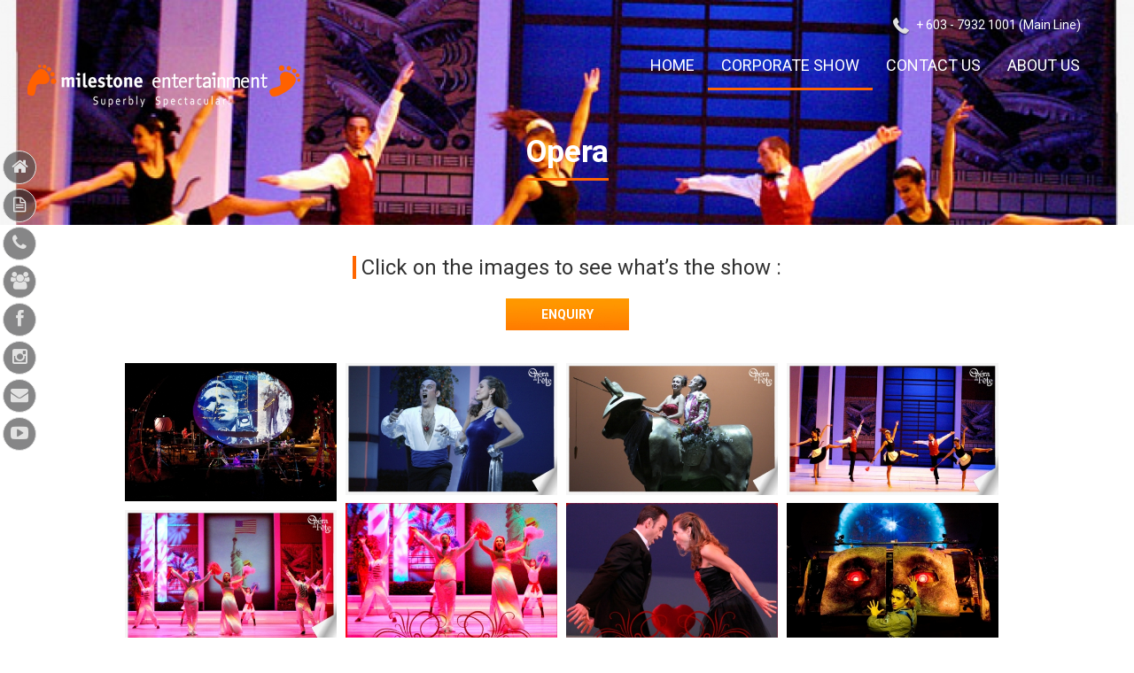

--- FILE ---
content_type: text/html; charset=UTF-8
request_url: http://milestone-entertainment.com/corporateDetails.php?show_id=29
body_size: 3468
content:
<!DOCTYPE html>
<head>
	<title>Milestone Entertainment Sdn. Bhd.</title>
			<meta name='description' content=''>
			<meta name='keywords' content=''>    <meta charset="utf-8" />
	<meta http-equiv="Content-type" content="text/html; charset=utf-8" />

	<link rel="shortcut&#x20;icon" href="images-vip/fav.png" type="image/png" />
	<link rel="icon" href="images-vip/fav.png" type="image/png" />
	
	<!-- PLUGINS -->
	<link href="assets/css/superslides.css" rel="stylesheet" type="text/css" />
	<link href="assets/css/owl.carousel.css" rel="stylesheet" type="text/css" />
	<link href="assets/plugins/magnific-popup/magnific-popup.css" rel="stylesheet" type="text/css" />
	<link href="assets/css/colorbox.css" rel="stylesheet" type="text/css" />
	
	
	
	<!-- GOOGLE FONTS -->
	<!-- <link href="https://fonts.googleapis.com/css?family=Open+Sans:300,400,700,800|Dosis:300,400" rel="stylesheet" type="text/css" /> -->
	
	<!-- font -->
	<link href="https://fonts.googleapis.com/css?family=Roboto:300,300i,400,400i,700,700i" rel="stylesheet" type="text/css">

	<!-- CORE CSS FRAMEWORK -->
	<link href="assets/plugins/bootstrap/css/bootstrap.min.css" rel="stylesheet" type="text/css" />
	<link href="assets/plugins/font-awesome/css/font-awesome.css" rel="stylesheet" type="text/css" />

	<!-- NIVO SLIDER CSS -->
	<link rel="stylesheet" href="assets/plugins/nivo-slider/nivo-slider.css" type="text/css" media="screen" />
	<link rel="stylesheet" href="assets/plugins/nivo-slider/themes/default/default.css" type="text/css" media="screen" />

    <!-- mobile settings -->
    <meta name="viewport" content="width=device-width, maximum-scale=1, initial-scale=1, user-scalable=0" />

    <!-- STYLESWITCHER -->
    <link href="assets/css/custom.css" rel="stylesheet" type="text/css" />

	<!-- SIDEBAR MENU -->
	<link rel="stylesheet" href="assets/css/contact-buttons.css"> 
	
    <!-- modernizr -->
    <script type="text/javascript" src="assets/plugins/modernizr.min.js"></script>
	
	<link href="https://fonts.googleapis.com/css?family=Lato:300,400,700" rel="stylesheet">
	
	<style>
	div.masonryContainer{
		padding: 10px;
		padding-left:15px;
	}
	div.masonryblock{
		display: inline-block;
		width:24%;
		padding:5px;
	}
	@media screen and (max-width:768px)
	{
		div.masonryblock{
			width:88%;
		}
		
		div.masonryContainer{
			padding: 15px;
		}
	}
	a:hover, a:focus {
    color: #fff;
    text-decoration: none;
	}
	
	.slide-on-scroll>a:hover, a:focus{
		color: #ffffff; 
		text-decoration: none;
	}
	</style>
	
	<script>
		!function (w, d, t) {
		  w.TiktokAnalyticsObject=t;var ttq=w[t]=w[t]||[];ttq.methods=["page","track","identify","instances","debug","on","off","once","ready","alias","group","enableCookie","disableCookie"],ttq.setAndDefer=function(t,e){t[e]=function(){t.push([e].concat(Array.prototype.slice.call(arguments,0)))}};for(var i=0;i<ttq.methods.length;i++)ttq.setAndDefer(ttq,ttq.methods[i]);ttq.instance=function(t){for(var e=ttq._i[t]||[],n=0;n<ttq.methods.length;n++
)ttq.setAndDefer(e,ttq.methods[n]);return e},ttq.load=function(e,n){var i="https://analytics.tiktok.com/i18n/pixel/events.js";ttq._i=ttq._i||{},ttq._i[e]=[],ttq._i[e]._u=i,ttq._t=ttq._t||{},ttq._t[e]=+new Date,ttq._o=ttq._o||{},ttq._o[e]=n||{};n=document.createElement("script");n.type="text/javascript",n.async=!0,n.src=i+"?sdkid="+e+"&lib="+t;e=document.getElementsByTagName("script")[0];e.parentNode.insertBefore(n,e)};
		
		  ttq.load('CJHIKSJC77U2JVNG1N4G');
		  ttq.page();
		}(window, document, 'ttq');
	</script>
	
	<!-- Meta Pixel Code -->
	<script>
	!function(f,b,e,v,n,t,s)
	{if(f.fbq)return;n=f.fbq=function(){n.callMethod?
	n.callMethod.apply(n,arguments):n.queue.push(arguments)};
	if(!f._fbq)f._fbq=n;n.push=n;n.loaded=!0;n.version='2.0';
	n.queue=[];t=b.createElement(e);t.async=!0;
	t.src=v;s=b.getElementsByTagName(e)[0];
	s.parentNode.insertBefore(t,s)}(window, document,'script',
	'https://connect.facebook.net/en_US/fbevents.js');
	fbq('init', '137883171432772');
	fbq('track', 'PageView');
	</script>
	<noscript><img height="1" width="1" style="display:none"
	src="https://www.facebook.com/tr?id=137883171432772&ev=PageView&noscript=1"
	/></noscript>
	<!-- End Meta Pixel Code -->
	
</head>

<body>

    <!-- Navigation Bar Stuff -->
    <div class="container-fluid" id="header" style="background-image: url(webs/img/show_banner/image_29.jpg);">
		<div class="mobileHeader">	<div class="mobileLogo">		<a href="index.php">			<img src="images/milestone-logo.png" alt="" />		</a>	</div></div>		
		<div class="desktopHeader">	<div class="container" id="socialHeader">		<div class="row"><img src="images/call.png" /> + 603 - 7932 1001 (Main Line)		</div>	</div>	<nav class="navbar">		<div class="container">			<div class="navbar-header">				<button type="button" class="navbar-toggle" data-toggle="collapse" data-target="#myNavbar">					<span class="icon-bar"></span>					<span class="icon-bar"></span>					<span class="icon-bar"></span>				</button>				<a class="navbar-brand" href="index.php">					<img src="images/milestone-logo.png" alt="" />				</a>			</div>			<div class="collapse navbar-collapse">				<ul class="nav navbar-nav"><li><a href="index.php">HOME</a></li><li class="active"><a href="corporate-show.php">CORPORATE SHOW</a></li><li><a href="contact-us.php">CONTACT US</a></li><li><a href="http://www.milestone-production.com/" target="_blank">ABOUT US</a></li>				</ul>			</div>		</div>	</nav></div>		<div class="pageTitleContainer">
			<h1 class="pageTopTitle">Opera</span></h1>		</div>
    </div>
    <!-- Navigation Bar Stuff -->


    <div class="container aboutContent">
		<div class="col-md-12">
			<div style="text-align:center;">
				<div class="col-md-12" style="margin-top: 15px;">
					<div class="showTitle" style="display: inline-block;">
						<h3 style="margin: 0;">Click on the images to see what’s the show :</h3>
					</div>
				</div>
				<div class="col-md-12 moreShows">
										<a href="mailto:debra@milestone-entertainment.com" class="loadMore" target="_blank" style="margin-top:15px; margin-bottom:15px; font-size:14px;">ENQUIRY</a>
				</div>
			</div>
		</div>
		<div class="col-md-12">
			<div class="col-md-1">
			</div>
			<div class="col-md-10 showDetails gallery" style="text-align:center;">
				<div class="row">
					<div class="masonryContainer">
					<div class="col-md-3 masonryblock">	<a class="imgBox2" href="webs/banner/corporateshows_mgt_29/actual/008.jpg" title="Opera"><img src="webs/banner/corporateshows_mgt_29/actual/008.jpg"/></a></div><div class="col-md-3 masonryblock">	<a class="imgBox2" href="webs/banner/corporateshows_mgt_29/actual/007.jpg" title="Opera"><img src="webs/banner/corporateshows_mgt_29/actual/007.jpg"/></a></div><div class="col-md-3 masonryblock">	<a class="imgBox2" href="webs/banner/corporateshows_mgt_29/actual/003.jpg" title="Opera"><img src="webs/banner/corporateshows_mgt_29/actual/003.jpg"/></a></div><div class="col-md-3 masonryblock">	<a class="imgBox2" href="webs/banner/corporateshows_mgt_29/actual/004.jpg" title="Opera"><img src="webs/banner/corporateshows_mgt_29/actual/004.jpg"/></a></div><div class="col-md-3 masonryblock">	<a class="imgBox2" href="webs/banner/corporateshows_mgt_29/actual/001.jpg" title="Opera"><img src="webs/banner/corporateshows_mgt_29/actual/001.jpg"/></a></div><div class="col-md-3 masonryblock">	<a class="imgBox2" href="webs/banner/corporateshows_mgt_29/actual/002.jpg" title="Opera"><img src="webs/banner/corporateshows_mgt_29/actual/002.jpg"/></a></div><div class="col-md-3 masonryblock">	<a class="imgBox2" href="webs/banner/corporateshows_mgt_29/actual/010.jpg" title="Opera"><img src="webs/banner/corporateshows_mgt_29/actual/010.jpg"/></a></div><div class="col-md-3 masonryblock">	<a class="imgBox2" href="webs/banner/corporateshows_mgt_29/actual/006.jpg" title="Opera"><img src="webs/banner/corporateshows_mgt_29/actual/006.jpg"/></a></div><div class="col-md-3 masonryblock">	<a class="imgBox2" href="webs/banner/corporateshows_mgt_29/actual/005.jpg" title="Opera"><img src="webs/banner/corporateshows_mgt_29/actual/005.jpg"/></a></div><div class="col-md-3 masonryblock">	<a class="imgBox2" href="webs/banner/corporateshows_mgt_29/actual/009.jpg" title="Opera"><img src="webs/banner/corporateshows_mgt_29/actual/009.jpg"/></a></div>				
					</div>
				</div>
			</div>
			<div style="clear:both; height:20px;"></div>
		</div>
			
	</div>
	
	<!-- SIDEBAR MENU -->
	<script src="js/jquery.min.js"></script>
	<script src="js/jquery.contact-buttons.js"></script>
	<script src="js/demo.js"></script>
	
    <!-- Footer Stuff -->
    <div class="container-fluid" id="footer">
        <div id="footer-content">	<div class="container" id="socialFooter">		<div class="row">			<img src="images/call.png" /> + 603 - 7932 1001 (Main Line) 			<span id="desktopSeparator">|</span><br class="mobileBreak"><a href="https://www.facebook.com/MilestoneEntertainment.Show/" target="_blank"><img src="images/facebook.png" style="margin-left:5px;" /></a><a href="https://www.instagram.com/milestoneentertainment.show/" target="_blank"><img src="images/instagram.png" style="margin-left:5px;" /></a><a href="mailto:debra@milestone-entertainment.com" target="_blank"><img src="images/email.png" style="margin-left:5px;" /></a><a href="https://www.youtube.com/channel/UCK8_9h4qjdKgjjtrG2H9htg" target="_blank"><img src="images/youtube.png" style="margin-left:5px;" /></a>		</div>	</div>	<form method="post" action="/corporateDetails.php">		<input type="text" name="email" class="subscribeInput" placeholder="Enter your E-mail Address" /> <input type="submit" class="subBtn" name="btn_subscribe" value="Subscribe Newsletter"/>	</form>	<img class="award full-width-img" src="images/award_2018.jpg" /><br>	<div class="col-md-12" style="padding-left:0px;padding-right:0px;"><img src="images/milestone_logo_final_white_v2.png" /></div>	<div class="col-md-12" style="padding-left:0px;padding-right:0px;"><p>Abu Dhabi • China • Dubai • Hong Kong • India • Indonesia • Macau • Malaysia • Maldives • Singapore • Thailand</p>
</div>	<div class="col-md-12" style="padding-left:0px;padding-right:0px;"><span>&copy; 2003-2026 Milestone Entertainment. All rights reserved. Developed by <a href="http://www.ideaone.com.my/" target=_blank>Website Design Malaysia</a></span></div></div>    </div>
    <!-- Footer Stuff -->

    <!-- Script Needed -->
    <script type="text/javascript" src="assets/plugins/jquery/jquery-2.1.1.min.js"></script>
    <script type="text/javascript" src="assets/plugins/bootstrap/js/bootstrap.min.js"></script>
	<script type="text/javascript" src="assets/plugins/jquery.colorbox-min.js"></script>
	<script type="text/javascript" src="assets/js/custom.js"></script>
	
	<script src="js/masonry.pkgd.min.js"></script>
	
	<script>
		$(window).load(function()
		{
			$('div.masonryContainer').masonry({
				columnWidth:'div.masonryblock',
				itemSelector: 'div.masonryblock'
			});
		});
		
		$(".imgBox2").colorbox(
		{
			maxWidth:"90%",
			maxHeight:"90%"
		});
	</script>
	
</body>	
</html>

--- FILE ---
content_type: text/css
request_url: http://milestone-entertainment.com/assets/css/superslides.css
body_size: 662
content:
/* Styles for SuperSlides */
#slides {
	position: relative;
}

#slides .slides-container {
	margin: 0;
}

#slides .scrollable {
	*zoom: 1;
	position: relative;
	top: 0;
	left: 0;
	overflow-y: auto;
	-webkit-overflow-scrolling: touch;
	height: 100%;
}

#slides .scrollable:after {
	content: "";
	display: table;
	clear: both;
}

/* SuperSlides arrow controls */
.slides-navigation a {
	position: absolute;
	top: 50%;
	margin-top: -20px;
	outline: 0;
	width: 40px;
	height: 40px;
	line-height: 40px;
	/*text-indent: -9999px;*/
	z-index: 99;
	zoom: 1;
	text-align: center;
}

.slides-navigation a.prev,
.slides-navigation a.next {
	color: #ffffff;
	font-size: 42px;
}

.slides-navigation a.prev:hover,
.slides-navigation a.next:hover {
	color: #ffffff;
	font-size: 56px;
}

.slides-navigation a.prev {
	left: 10px;
}

.slides-navigation a.prev:after {
	font-family: 'FontAwesome';
	content: '\f104';
}

.slides-navigation a.next {
	right: 10px;
}

.slides-navigation a.next:after {
	font-family: 'FontAwesome';
	content: '\f105';
}

/* SuperSlides pagination indicators */
.slides-pagination {
	position: absolute;
	z-index: 20;
	bottom: 25px;
	text-align: center;
	width: 100%;
}

.slides-pagination a {
	background: transparent;
	border: 1px solid #fff;
	width: 8px;
	height: 8px;
	margin: 3px;
	display: inline-block;
	/*-webkit-border-radius: 50%;
	border-radius: 50%;*/
	zoom: 1;
	overflow: hidden;
	text-indent: -100px;
}

.slides-pagination a:hover,
.slides-pagination a.current {
	/*background: #7E8344;*/
	background: #fff;
}

/* Fullscreen background for SuperSlides */
.slides-fullscreen-img {
	background-repeat: no-repeat;
	background-size: cover;
	background-position: center center;
	width: 100%;
	height: 100%;
}


--- FILE ---
content_type: text/css
request_url: http://milestone-entertainment.com/assets/css/custom.css
body_size: 2623
content:
body
{
	/* font-family: "Lato"; */
	font-family: 'Roboto', sans-serif;
}
#header
{
	max-width:100%;
	/*height: 270px;*/
	background: url(../../images/background/header-index.jpg);
	background-size: cover;
	color: white;
}
#header > nav
{
	background: transparent;
	border-color: transparent;
}
#socialHeader
{
	padding-top: 10px;
	padding-right: 60px;
	text-align: right;
	position:relative;
}
#socialHeader img
{
	width: auto;
	padding: 5px 0;
}
#socialFooter
{
	padding: 10px 10px 20px 10px;
	text-align: center;
}
.pageTitleContainer
{
	padding-top: 10px;
	text-align: center;
	padding-bottom: 40px;
}
.pageTitleContainer .pageTopTitle
{
	font-size: 35px;
	color: white;
	display: inline-block;
	padding-bottom: 10px;
	border-bottom: 3px solid #ff6600;
	font-family: 'Roboto', sans-serif;
	font-weight:bold;
}
.showSection
{
	padding: 30px;
}
.showSection > div
{
	margin-bottom: 20px;
}
.showBox
{
	-webkit-box-sizing: border-box; /* Safari/Chrome, other WebKit */
	-moz-box-sizing: border-box;    /* Firefox, other Gecko */
	box-sizing: border-box;         /* Opera/IE 8+ */
	position: relative;
	padding-bottom: 20px;
	overflow: hidden;
}
.showBox img
{
	max-width: 100%;
}
.showInfo
{
	box-sizing: border-box;
    -moz-box-sizing: border-box;
    -webkit-box-sizing: border-box;
	width: 400px;
	/* background: rgba(85,87,99,0.7); */
	background: rgba(0, 0, 0, 0.7);
	position: absolute;
	bottom: 20px;
	border-left: 5px solid #ff6600;
	padding: 10px;
	text-align: left;
}
.col-md-6:nth-child(odd) .showBox
{
	text-align: right;
	padding-right: 50px;

}
.col-md-6:nth-child(even) .showBox
{
	text-align: left;
	padding-left: 50px;
}
.col-md-6:nth-child(odd) .showBox .showInfo
{
	right: 50px;
}
.col-md-6:nth-child(even) .showBox .showInfo
{
	left: 50px;
}
@media screen and (max-width: 992px){
	.col-md-6:nth-child(odd) .showBox
	{
		text-align: right;
		padding-right: 50px;
		text-align:center;

	}
	.col-md-6:nth-child(even) .showBox
	{
		text-align: left;
		padding-left: 50px;
		text-align:center;
	}
	.col-md-6:nth-child(odd) .showBox .showInfo
	{
		right: 132px;
	}
	.col-md-6:nth-child(even) .showBox .showInfo
	{
		left: 132px;
	}
}
.InfoLabel
{
	text-align: left;
	color: white;
	font-size: 18px;
	display: inline-block;
	width: 15%;
}
.InfoDetails
{
	text-align: left;
	color: white;
	font-size: 18px;
	display: inline-block;
	width: 84%;
}
.orangeText
{
	color: #ff6600;
}
.capitalize
{
	text-transform: uppercase;
    text-overflow: ellipsis;
    white-space: nowrap;
    margin-bottom: -5px;
    overflow: hidden;
}
.moreShows
{
	text-align: center;
	padding: 20px;
}
.loadMore
{
	-webkit-transition: all 300ms ease;
	-moz-transition: all 300ms ease;
	-o-transition: all 300ms ease;
	transition: all 300ms ease;
	/* border-radius: 20px; */
	color: #ffffff;
    /* border: 1px solid #ff6600; */
    background: url(../../images/load-more-btn.jpg);
    padding: 10px 40px;
    text-transform: uppercase;
    font-weight: bold;
}
.loadMore:hover
{
	color: #ff6600;
	/* background: #ff6600; */
	background: #ffffff;
	border: 2px solid #ff6600;
	text-decoration: none;
}

.loadMore:active
{
	text-decoration: none;
}
img.grayscale 
{
	/* filter: url("data:image/svg+xml;utf8,&lt;svg xmlns=\'http://www.w3.org/2000/svg\'&gt;&lt;filter id=\'grayscale\'&gt;&lt;feColorMatrix type=\'matrix\' values=\'0.3333 0.3333 0.3333 0 0 0.3333 0.3333 0.3333 0 0 0.3333 0.3333 0.3333 0 0 0 0 0 1 0\'/&gt;&lt;/filter&gt;&lt;/svg&gt;#grayscale"); */ /* Firefox 10+, Firefox on Android */
	/* filter: gray; */ /* IE6-9 */
	/* -webkit-filter: grayscale(100%); */ /* Chrome 19+, Safari 6+, Safari 6+ iOS */
}
.companyTitle
{
	text-decoration: underline;
	text-align: center;
}
#footer
{
	background: url(../../images/background/footerBack.jpg);
	background-size: cover;
	padding: 20px;
	text-align: center;
	color: white;
}
.subscribeInput
{
	width: 500px;
	padding: 7px 10px;
	color: white;
	background: rgba(255,255,255,0.35);
	border: 1px solid rgb(174,174,174);
	border-radius: 5px;
}
.subBtn {
	background:-webkit-gradient(linear, left top, left bottom, color-stop(0.05, #ffbf00), color-stop(1, #ff6600));
	background:-moz-linear-gradient(top, #ffbf00 5%, #ff6600 100%);
	background:-webkit-linear-gradient(top, #ffbf00 5%, #ff6600 100%);
	background:-o-linear-gradient(top, #ffbf00 5%, #ff6600 100%);
	background:-ms-linear-gradient(top, #ffbf00 5%, #ff6600 100%);
	background:linear-gradient(to bottom, #ffbf00 5%, #ff6600 100%);
	filter:progid:DXImageTransform.Microsoft.gradient(startColorstr='#ffbf00', endColorstr='#ff4700',GradientType=0);
	background-color:#ffbf00;
	-moz-border-radius:6px;
	-webkit-border-radius:6px;
	border-radius:6px;
	border:1px solid #cf8c06;
	display:inline-block;
	cursor:pointer;
	color:#ffffff;
	/* font-family:Arial; */
	font-family: 'Roboto', sans-serif;
	font-size:15px;
	font-weight:bold;
	padding:6px 24px;
	text-decoration:none;
	text-shadow:0px -1px 0px #5b6178;
}
.subBtn:hover {
	background:-webkit-gradient(linear, left top, left bottom, color-stop(0.05, #ff6600), color-stop(1, #ffbf00));
	background:-moz-linear-gradient(top, #ff6600 5%, #ffbf00 100%);
	background:-webkit-linear-gradient(top, #ff6600 5%, #ffbf00 100%);
	background:-o-linear-gradient(top, #ff6600 5%, #ffbf00 100%);
	background:-ms-linear-gradient(top, #ff6600 5%, #ffbf00 100%);
	background:linear-gradient(to bottom, #ff6600 5%, #ffbf00 100%);
	filter:progid:DXImageTransform.Microsoft.gradient(startColorstr='#ff4700', endColorstr='#ffbf00',GradientType=0);
	background-color:#ff4700;
}
.subBtn:active {
	position:relative;
	top:1px;
}

.navbar-nav
{
	float: right;
}
.navbar-collapse .navbar-nav>li>a
{
	font-size: 18px;
	color: white;
}
.navbar-collapse .nav>li>a:hover, .navbar-collapse .nav>li>a:focus
{
	background: transparent;
}
.navbar-collapse .navbar-nav>.active>a
{
	background-color: transparent;
	border-bottom: 3px solid #ff6600;
}
.navbar-collapse .navbar-nav>.active>a:hover
{
	background-color: transparent;
}
.textSection
{
	padding-bottom: 20px;
}
.pageSubtitle
{
	margin: 0px;
	text-align: right;
	font-size: 54px;
	color: #ff6600;
}
.pageContent
{
	text-align: center;
	padding-top: 10px;
	font-size: 16px;
	line-height: 20px;
}
.companySection
{
	padding-bottom: 50px;
}
.companySection p
{
	padding: 10px 10px 0 10px;
	font-size: 16px;
	line-height: 20px;
	text-align: justify;
}
.award
{
	padding-top: 10px;
	padding-bottom: 10px;
    width: 53.4%;
}
.mobileHeader
{
	display: none;
	text-align: center;
}
.mobileLogo
{
	/* margin: 10px; */
	margin: 0 10px 10px 10px;
	position: relative;
	padding-bottom: 80px;
}
.mobileLogo img
{
	max-width: 100%;
	margin: 10px 0 0 0;
}
#mobileButton
{
	border: 0;
	width: 70%;
	border-radius: 5px;
	background: #333;
	color: #eee;
	margin-top: 10px;
	padding: 5px;
	position: relative;
}
#mobileButton:hover
{
	color: #333;
	background: #eee;
}
.mobileBreak
{
	display: none;
}
.mobileMenu
{
	display: none;
	position: absolute;
	left: 0;
	right: 0;
	margin: auto;
	width: 65%;
	z-index: 1;
}
.mobileMenu ul
{
	margin: 0;
	padding: 0;
}
.mobileMenu ul li
{
	list-style: none;
}
.mobileMenu ul li a
{
	padding: 5px 10px;
	background: rgba(51,51,51, 0.8);
	color: #eee;
	display: block;
}
@media screen and (max-width: 768px)
{
	.pageTitleContainer .pageTopTitle
	{
		font-size: 24px;
		margin-top: 5px;
	}
	.pageSubtitle
	{
		font-size: 48px;
	}
	.subscribeInput
	{
		width: 100%;
	}
	.subBtn
	{
		margin-top: 10px;
	}
	.mobileHeader, .mobileBreak
	{
		display: block;
	}
	.desktopHeader, #desktopSeparator
	{
		display: none;
	}
	.full-width-img
	{
		width: 100%;
	}
	.showBox
	{
		text-align: center !important;
		padding-left: 0 !important;
		padding-right: 0 !important;
	}
	.showBox img
	{
		width: 100%;
	}
	.showInfo
	{
		width: 100%;
		text-align: left;
		left: 0 !important;
		right: 0 !important;
	}
	.InfoLabel, .InfoDetails
	{
		font-size: 12px;
	}
	.InfoLabel
	{
		width: 25%;
		padding-left: 10px;
		padding-right: 0;
	}
	.InfoDetails
	{
		width: 64%;
		padding-left: 0;
	}
}


/* About Us */

.aboutContent
{
	padding: 20px;
	font-size: 16px;
	line-height: 20px;
	text-align: justify;
}

/* Contact Us */
.contactContent
{
	padding: 40px 20px;
	font-size: 16px;
	line-height: 20px;
	text-align: justify;
}

.contactDetails
{
	padding: 10px;
}

.googleMap, .enquiryForm, .companyDetails
{
	background: white;
	height: 500px;
	-webkit-box-shadow: 1px 1px 5px 0px rgba(51,51,51,0.5);
	-moz-box-shadow: 1px 1px 5px 0px rgba(51,51,51,0.5);
	box-shadow: 1px 1px 5px 0px rgba(51,51,51,0.5);
}
.enquiryForm, .companyDetails
{
	padding: 20px;
}
.enquiryForm h2, .companyDetails h2
{
	margin-top: 0px;
}

/* Corporate Shows */
.showContent
{
	padding: 40px;
	font-size: 16px;
	line-height: 20px;
	text-align: center;
}
.showRows div
{
	padding-top: 80px;
}
.firstRow div
{
	padding-top: 40px;
}
@media screen and (max-width: 768px)
{
	.showRows div img
	{
		width: 100%;
	}
}
/* Show Details */
.showTitle
{
	/* padding-left: 3px;
	margin-bottom: 10px;
	border-left: 2px solid #ff6600; */
	padding-left: 6px;
	margin-bottom: 10px;
	border-left: 4px solid #ff6600;
}
.showDetails
{
	padding: 10px 0;
}
.showDetails .col-md-3
{
	/* padding-bottom: 15px; */
}
.gallery img
{
	width: 100%;
}
.video-overlay
{
	position: absolute;
	text-align: center;
	top: 0;
	bottom: 0;
	left: 15px;
	right: 15px;
	margin: auto;
	background: rgba(255,255,255,0.2);
}
.video-overlay img
{
	position: relative;
    margin-top: 20%;
}
.imgBox
{
	display: inline-block;
	width: 400px;
	position: relative;
}
.ribbon
{
	pointer-events: none;
	position: absolute;
	top: 0;
	right: 0;
	width: 25%;
}
.ribbon img
{
	width: 100%;
}

@media screen and (max-width: 768px)
{
	.ribbon
	{
		width: 30%;
		right: 0;
	}
	
	.imgBox
	{
		width: 100%;
	}
	img
	{
		max-width: 100%;
	}
}


--- FILE ---
content_type: text/css
request_url: http://milestone-entertainment.com/assets/css/contact-buttons.css
body_size: 1254
content:
/*!
 * Contact Buttons Plugin Demo 0.1.0
 * https://github.com/joege/contact-buttons-plugin
 *
 * Copyright 2015, José Gonçalves
 *
 * Licensed under the MIT license:
 * http://www.opensource.org/licenses/MIT
 */
 
@media (min-width: 767px){
	 #contact-buttons-bar {
	  position: fixed;
	  top: 170px;
	  left: -50px;
	  width: 50px;
	}
	.show-hide-contact-bar,
	.contact-button-link-hide.show-hide-contact-bar:focus,
	.contact-button-link-hide.show-hide-contact-bar:active {
		display:none;
	}
	.contact-button-link-hide.show-hide-contact-bar:hover { 
		display:none;
	}
	.contact-button-link-hide  {
		display:none;
	}
	.contact-button-link  {
		left:3px;
	}
}
@media (max-width: 767px){
  #contact-buttons-bar {
	  position: fixed;
	  top: 100px;
	  left: -50px;
	  width: 50px;
  }
  .contact-button-link  {
		left:-50px;
   }
  .contact-button-link-hide  {
	  display: block;
	  /* width: 50px;
	  height: 50px;*/
	  padding:0;
	  margin-bottom: 5px;
	  text-align: center;
	  /* line-height: 50px; 
	  line-height: 40px; 
	  font-size: 25px; 
	  background: #8e8e93;
	  color: #fff;*/
	  opacity: 1;
	  position: relative;
	  left: 3px;
	  cursor: pointer;
	  border-radius: 25px;
	  text-align: center;
	  background: rgba(77, 77, 79, 0.68);
	  color: #e2e2e2;
	  border: 1px solid #e2e2e2;
	  font-size: 20px;
	  height: 38px;
	  width: 38px;
	  
	  -webkit-box-sizing: border-box;
		 -moz-box-sizing: border-box;
			  box-sizing: border-box;
	  
	  -webkit-transition: all 250ms;
		 -moz-transition: all 250ms;
			  transition: all 250ms;

	  white-space: pre-wrap; /* css-3 */    
	  white-space: -moz-pre-wrap; /* Mozilla, since 1999 */
	  white-space: -pre-wrap; /* Opera 4-6 */    
	  white-space: -o-pre-wrap; /* Opera 7 */    
	  word-wrap: break-word; /* Internet Explorer 5.5+ */
  }
  .show-hide-contact-bar,
  .contact-button-link-hide.show-hide-contact-bar:focus,
  .contact-button-link-hide.show-hide-contact-bar:active {
	display: block;
    padding: 0;
    margin-bottom: 5px;
    text-align: center;
    opacity: 1;
    position: relative;
    left: 3px;
    cursor: pointer;
    border-radius: 25px;
    text-align: center;
    background: rgba(77, 77, 79, 0.68);
    color: #e2e2e2;
    border: 1px solid #e2e2e2;
    font-size: 20px;
    height: 38px;
    width: 38px;
    -webkit-box-sizing: border-box;
    -moz-box-sizing: border-box;
    box-sizing: border-box;
    -webkit-transition: all 250ms;
    -moz-transition: all 250ms;
    transition: all 250ms;
    white-space: pre-wrap;
    white-space: -moz-pre-wrap;
    white-space: -pre-wrap;
    white-space: -o-pre-wrap;
    word-wrap: break-word;
  }
  .contact-button-link-hide.show-hide-contact-bar:hover {  
	display: block;
    padding: 0;
    margin-bottom: 5px;
    text-align: center;
    opacity: 1;
    position: relative;
    left: 3px;
    cursor: pointer;
    border-radius: 25px;
    text-align: center;
    background: #ccc;
    color: #000;
    border: 1px solid #e2e2e2;
    font-size: 20px;
    height: 38px;
    width: 38px;
    -webkit-box-sizing: border-box;
    -moz-box-sizing: border-box;
    box-sizing: border-box;
    -webkit-transition: all 250ms;
    -moz-transition: all 250ms;
    transition: all 250ms;
    white-space: pre-wrap;
    white-space: -moz-pre-wrap;
    white-space: -pre-wrap;
    white-space: -o-pre-wrap;
    word-wrap: break-word;
  }
}

#contact-buttons-bar.slide-on-scroll {
  /*position: absolute;*/
	position:fixed;
}

.contact-button-link  {
  display: block;
  /* width: 50px;
  height: 50px;*/
  padding:0;
  margin-bottom: 5px;
  text-align: center;
  /* line-height: 50px; 
  line-height: 40px; 
  font-size: 25px; 
  background: #8e8e93;
  color: #fff;*/
  opacity: 1;
  position: relative;
  /* left: 3px; */
  cursor: pointer;
  border-radius: 25px;
  text-align: center;
  background: rgba(77, 77, 79, 0.68);
  color: #e2e2e2;
  border: 1px solid #e2e2e2;
  font-size: 20px;
  height: 38px;
  width: 38px;
  
  -webkit-box-sizing: border-box;
     -moz-box-sizing: border-box;
          box-sizing: border-box;
  
  -webkit-transition: all 250ms;
     -moz-transition: all 250ms;
          transition: all 250ms;

  white-space: pre-wrap; /* css-3 */    
  white-space: -moz-pre-wrap; /* Mozilla, since 1999 */
  white-space: -pre-wrap; /* Opera 4-6 */    
  white-space: -o-pre-wrap; /* Opera 7 */    
  word-wrap: break-word; /* Internet Explorer 5.5+ */
}

.contact-button-link span {
  display: inline-block;
  vertical-align: middle;
  line-height: normal;
}

.contact-button-link:hover,
.contact-button-link:focus,
.contact-button-link:active {
  /* color: #fff;
  padding-left: 20px;
  width: 70px; */
}
.contact-button-link.cb-hidden {
  /* left: -50px; */
  left: 3px;
}

/* .contact-button-link.facebook {
  background: #3b5998;
} 
.contact-button-link.linkedin {
  background: #0077b5;
}
.contact-button-link.gplus {
  background: #db4437;
}*/

.contact-button-link.separated {
  margin-top: 1em;
}

/*.show-hide-contact-bar,
.contact-button-link.show-hide-contact-bar:focus,
.contact-button-link.show-hide-contact-bar:active {
background: transparent;
  color: #000;
  border: 0;
  outline: 0;
  padding: 0;
  width: 50px; 
}
.contact-button-link.show-hide-contact-bar:hover {
  color: #000;
  background: #ccc;
  padding: 0;
  width: 50px;
}*/
.slide-on-scroll>a:hover, a:focus{
	color: #e3dede;
	text-decoration: none;
}

--- FILE ---
content_type: text/javascript
request_url: http://milestone-entertainment.com/assets/js/custom.js
body_size: 324
content:
 $(document).ready(function()
{
	$("#mobileButton").on("click", function()
	{
		if ($(".mobileMenu").is(":visible"))
			$(".mobileMenu").stop().fadeOut();
		else
			$(".mobileMenu").stop().fadeIn();
	});
	//Check to see if the window is top if not then display button
	$(window).scroll(function()
	{
		if ($(this).scrollTop() > 100) 
		{
			$('.scrollToTop').fadeIn();
		} 
		else 
		{
			$('.scrollToTop').fadeOut();
		}
	});

	//Click event to scroll to top
	$('.scrollToTop').click(function()
	{
		$('html, body').animate({scrollTop : 0},800);
		return false;
	});

});



--- FILE ---
content_type: text/javascript
request_url: http://milestone-entertainment.com/js/demo.js
body_size: 784
content:
/*!
 * Contact Buttons Plugin Demo 0.1.0
 * https://github.com/joege/contact-buttons-plugin
 *
 * Copyright 2015, José Gonçalves
 *
 * Licensed under the MIT license:
 * http://www.opensource.org/licenses/MIT
 */
 
// Google Fonts
WebFontConfig = {
  google: { families: [ 'Lato:400,700,300:latin' ] }
};
(function() {
  var wf = document.createElement('script');
  wf.src = ('https:' == document.location.protocol ? 'https' : 'http') +
    '://ajax.googleapis.com/ajax/libs/webfont/1/webfont.js';
  wf.type = 'text/javascript';
  wf.async = 'true';
  var s = document.getElementsByTagName('script')[0];
  s.parentNode.insertBefore(wf, s);
})();

// Initialize Share-Buttons
$.contactButtons({
  effect  : 'slide-on-scroll',
  buttons : {
    'home':   { class: 'home', use: true, link: 'index.php'},
    'show':   { class: 'show', use: true, link: 'corporate-show.php' },
    'contact':     { class: 'contact',    use: true, link: 'contact-us.php' },
    'aboutus':   { class: 'aboutus',      use: true, link: 'http://www.milestone-production.com/" target="_blank'},
	'facebook':   { class: 'facebook', use: true, link: 'https://www.facebook.com/MilestoneEntertainment.Show/" target="_blank'},
	'instagram':   { class: 'instagram', use: true, link: 'https://www.instagram.com/milestoneentertainment.show/" target="_blank'},
    'email':      { class: 'email',    use: true, link: 'daphne@milestone-entertainment.com" target="_blank'},
	'youtube':      { class: 'youtube',  use: true, link: 'https://www.youtube.com/channel/UCK8_9h4qjdKgjjtrG2H9htg" target="_blank'}
  }
});